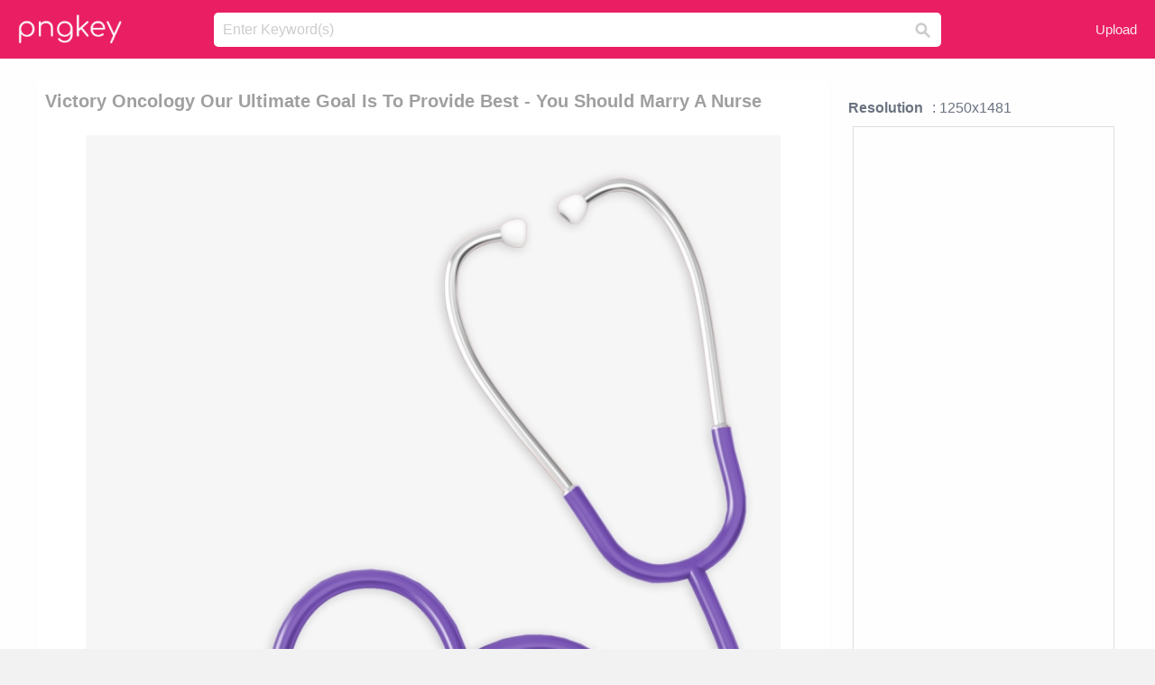

--- FILE ---
content_type: text/html;charset=utf-8
request_url: https://www.pngkey.com/detail/u2q8w7w7e6w7t4q8_victory-oncology-our-ultimate-goal-is-to-provide/
body_size: 11438
content:





<!DOCTYPE html>
<html lang="en"   class=" js draganddrop rgba hsla multiplebgs backgroundsize borderimage borderradius boxshadow textshadow opacity cssanimations cssgradients csstransforms csstransforms3d csstransitions video audio"><!--<![endif]--><head><meta http-equiv="Content-Type" content="text/html; charset=UTF-8">

 
     
<meta http-equiv="X-UA-Compatible" content="IE=edge,chrome=1">
  
 

    <meta name="viewport" content="width=device-width, initial-scale=1.0, minimum-scale=1.0">
    <title>Victory Oncology Our Ultimate Goal Is To Provide Best - You Should Marry A Nurse - Free Transparent PNG Download - PNGkey</title>
	<meta name="description" content="Download Victory Oncology Our Ultimate Goal Is To Provide Best - You Should Marry A Nurse PNG image for free. Search more high quality free transparent png images on PNGkey.com and share it with your friends.">
    <meta name="keywords" content="Victory Oncology Our Ultimate Goal Is To Provide Best - You Should Marry A Nurse, png, png download, free png, transparent png">

  
     <link href="/css/application-0377944e0b43c91bd12da81e0c84e18a.css?v=1.1" media="screen" rel="stylesheet" type="text/css">

 
 <link rel="canonical" href="https://www.pngkey.com/detail/u2q8w7w7e6w7t4q8_victory-oncology-our-ultimate-goal-is-to-provide/" />

      <style type="text/css"> 

.pdt-app-img-link {
    display: none;
    width: 130px;
    height: 130px;
    position: absolute;
    left: 0;
    top: 0;
    right: 0;
    bottom: 0;
    background: url(/images/buy_img_link.png) no-repeat;
    margin: auto;
}

 
 

.pdt-app-box:hover .pdt-app-img-link{display:inline-block;opacity:.8}.pdt-app-box:hover .pdt-app-img-link:hover{opacity:1}
</style>

 
  <script async src="//pagead2.googlesyndication.com/pagead/js/adsbygoogle.js"></script>

<meta property="og:type" content="website" />
<meta property="og:url" content="https://www.pngkey.com/detail/u2q8w7w7e6w7t4q8_victory-oncology-our-ultimate-goal-is-to-provide/" />
<meta property="og:title" content="Victory Oncology Our Ultimate Goal Is To Provide Best - You Should Marry A Nurse - Free Transparent PNG Download - PNGkey" />
<meta property="og:description" content="Download Victory Oncology Our Ultimate Goal Is To Provide Best - You Should Marry A Nurse PNG image for free. Search more high quality free transparent png images on PNGkey.com and share it with your friends." />
<meta property="og:image" content="https://www.pngkey.com/png/detail/37-374389_victory-oncology-our-ultimate-goal-is-to-provide.png">
<meta property="og:site_name" content="PNGkey.com" />
<meta property="fb:app_id" content="2057655107606225" />
<meta property="twitter:account_id" content="222802481" />
<meta name="twitter:site" content="@pngkeycom">

<script language="javascript">
	function  right() {
	}
</script>
	
	

</head>

<body class=" fullwidth flex redesign-layout resources-show" data-tab-active="false">




    <div id="fb-root" class=" fb_reset"><div style="position: absolute; top: -10000px; height: 0px; width: 0px;"><div>
	
 
	
	</div></div><div style="position: absolute; top: -10000px; height: 0px; width: 0px;"><div></div></div></div>








 <script language="javascript">
 function search(thisfrm){
 	var k = thisfrm.k.value;
	if (k == "") {
		return false;
	}
	k = k.toLowerCase().replace(/ /g, "-");
	
	window.location = "https://www.pngkey.com/pngs/"+k+"/";
	return false;
}
</script>

    <header class="site-header centered-search">
<div class="max-inner is-logged-out">
    <figure class="site-logo">
      <a href="https://www.pngkey.com"><img  src="/images/logo.png" style="margin:10px 0 10px;width:115px;height:45px"></a>
    </figure>
    <nav class="logged-out-nav">
        <ul class="header-menu">

          <li>
            <a href="https://www.pngkey.com/upfile/" class="login-link"  >Upload</a>
          </li>
        </ul>


    </nav><!-- .logged-in-nav/.logged-out-nav -->
        <form accept-charset="UTF-8" action="/search.html" class="search-form" name="keyForm" id="search-form" method="get" onsubmit="return search(document.keyForm);">
		
		<div style="margin:0;padding:0;display:inline">
		
 
    <div class="inputs-wrapper">
        <input class="search-term" id="search-term" name="k" placeholder="Enter Keyword(s)" type="text" value="">

      <input class="search-submit" name="s" type="submit" value="s">
    </div>

</form>
  </div><!-- .max-inner -->

</header>




    <div id="body">
      <div class="content">

        

          
 

 

<section id="resource-main" class="info-section resource-main-info" style="padding: 25px 0 0!important">








   <div class="resource-card">




    <div class="resource-media">
      <div class="resource-preview item is-premium-resource pdt-app-box">



 
    <h1 class="resource-name" style="font-size: 20px!important;color:#a09f9f;">Victory Oncology Our Ultimate Goal Is To Provide Best - You Should Marry A Nurse</h1>

 


	
	<a href="https://www.pngkey.com/maxpic/u2q8w7w7e6w7t4q8/" target="_blank" title="Victory Oncology Our Ultimate Goal Is To Provide Best - You Should Marry A Nurse, transparent png ">
    <img style="    max-height: 1000px;width:auto;" id="mouse" alt="Victory Oncology Our Ultimate Goal Is To Provide Best - You Should Marry A Nurse, transparent png #374389"  title="Victory Oncology Our Ultimate Goal Is To Provide Best - You Should Marry A Nurse, transparent png " onmousedown="right()"  src="https://www.pngkey.com/png/detail/37-374389_victory-oncology-our-ultimate-goal-is-to-provide.png"   > 





			 
    <span class="pdt-app-img-link" style="margin-top:450px!important"></span>
	</a>
 

 		<div class="user-actions" style="margin-bottom:10px;">
 
			<div class="addthis_inline_share_toolbox"></div>
			<div class="shareblock-horiz">  </div>
 
		</div>

 				<div  style="margin:5px 0 5px 0;">
		
<ins class="adsbygoogle"
     style="display:block"
     data-ad-client="ca-pub-3342428265858452"
     data-ad-slot="3698520092"
     data-ad-format="auto"
     data-full-width-responsive="true"></ins>
<script>
(adsbygoogle = window.adsbygoogle || []).push({});
</script>	
		
		</div>


 
</div>




	 <div class=" ps-container" style="height: auto;" >
 
 
			
			<span>
			If you find any inappropriate image content on PNGKey.com, please <a href="https://www.pngkey.com/tocontact/">contact us</a> and we will take appropriate action.

			</span>
			
 			
 			
 



		 



						<div class="pdt-link-box clearfix">
			
			<h2 class="pdt-link-title">You're welcome to embed this image in your website/blog!</h2>
			
			<div class="pdt-link-div clearfix">
				<p class="pdt-link-name">Text link to this page:</p>
				<p class="pdt-link-url">
					<textarea type="text" onclick="javascript:this.select();" style="width:100%" class="pdt-link-input">&lt;a href="https://www.pngkey.com/detail/u2q8w7w7e6w7t4q8_victory-oncology-our-ultimate-goal-is-to-provide/" target="_blank"&gt;Victory Oncology Our Ultimate Goal Is To Provide Best - You Should Marry A Nurse @pngkey.com&lt;/a&gt;</textarea>
				</p>
			</div>
 
			<div class="pdt-link-div clearfix">
				<p class="pdt-link-name">Medium size image for your website/blog:</p>
				<p class="pdt-link-url">
					<textarea type="text" onclick="javascript:this.select();"   style="width:100%" class="pdt-link-input">&lt;img src="https://www.pngkey.com/png/detail/37-374389_victory-oncology-our-ultimate-goal-is-to-provide.png" alt="Victory Oncology Our Ultimate Goal Is To Provide Best - You Should Marry A Nurse@pngkey.com"&gt;</textarea>
				</p>
			</div>

	</div>

	 <div style="margin:5px auto;">
 		  <a href="https://www.pngkey.com/download/u2q8w7w7e6w7t4q8_victory-oncology-our-ultimate-goal-is-to-provide/"  class="download-resource-link ez-btn ez-btn--primary"   id="download-button"  rel="nofollow" style="       background: #f0f0f0;  color: #a7a7a7;">
			Download Transparent PNG 
 		  </a>

<a href="https://www.pngkey.com/todmca/" rel="nofollow" style="color:#000;font-weight:700;">Copyright complaint</a>
</div>


</div>










    </div>




    <!-- start: resource-info -->
    <div class="resource-info">
 

        <div class="secondary-section-info">
      
<style>
.pdt-app-ulbox ul li span {
    font-weight: 700;
    margin-right: 10px;

}
.pdt-app-ulbox ul li{
	text-align:left;
	line-height:30px;
}
.pdt-app-fr-msg2 p {
    float: left;
    margin-right: 40px;
}
.pdt-app-fr-msg2 p img {
    width: 16px;
    height: 16px;
    position: relative;
    top: 3px;
}
</style>

   

 

      <div class="resource-cta">

 


<div align="center" id="vecteezy_300x250_Show_Right" class="bsap non-popup-adunit adunit" style="margin-top:15px;"  >







		<div class="pdt-app-ulbox clearfix">
			<ul>
			<li>

			</li>
			<li><span>Resolution</span>: 1250x1481</li>
			<li>
			                                                <div style="margin:5px; 0 5px;">

<ins class="adsbygoogle"
     style="display:block"
     data-ad-client="ca-pub-3342428265858452"
     data-ad-slot="3698520092"
     data-ad-format="auto"
     data-full-width-responsive="true"></ins>
<script>
(adsbygoogle = window.adsbygoogle || []).push({});
</script>

                        </div>

			</li>
			<li><span>Name:</span>Victory Oncology Our Ultimate Goal Is To Provide Best - You Should Marry A Nurse</li>
			<li><span>License:</span>Personal Use</li>
			<li><span>File Format:</span>PNG</li>
			<li><span>PNG Size:</span>479 KB</li>
			</ul>
		</div>

		<div class="pdt-app-fr-msg2 clearfix" style="padding:30px 0 15px; border-bottom:1px solid #f1f1f1;">
		<p>
			<img src="/images/icon-see.png"> <span>Views:</span> <span>24</span>
		</p>
		<p>
			<img src="/images/icon-pctdown.png"> <span>Downloads:</span> <span>5</span>
		</p>
		</div>


 

      </div>
 

</div>


 

  </div>



 
    </div>
 
 






  </div>
  <!-- end: resource-card -->





</section>

 

  <script>
    var resourceType = 'premium';
  </script>

<section id="related-resources" class="info-section resource-related">

		

  <h2>This Image Appears in Searches For</h2>
    <link href="/css/tags_carousel-ed39a8717895ff3fa810e4b0948c1633.css" media="screen" rel="stylesheet" type="text/css">


  <div class="outer-tags-wrap ready">
    <div class="rs-carousel rs-carousel-horizontal rs-carousel-transition">
      <div class="rs-carousel-mask">
	  
	  <ul class="tags-wrap rs-carousel-runner" style="transform: translate3d(0px, 0px, 0px); width: 3807px;">
 		
            <li class="tag rs-carousel-item">
              <a href="/pngs/best-seller/" class="tag-link" title="best seller ">
              <span>
                best seller 
              </span>
</a>            </li>
		
            <li class="tag rs-carousel-item">
              <a href="/pngs/basketball-goal/" class="tag-link" title="basketball goal ">
              <span>
                basketball goal 
              </span>
</a>            </li>
		
            <li class="tag rs-carousel-item">
              <a href="/pngs/goal/" class="tag-link" title="goal ">
              <span>
                goal 
              </span>
</a>            </li>
		
            <li class="tag rs-carousel-item">
              <a href="/pngs/fortnite-victory-royale/" class="tag-link" title="fortnite victory royale ">
              <span>
                fortnite victory royale 
              </span>
</a>            </li>
		
            <li class="tag rs-carousel-item">
              <a href="/pngs/victory-royale/" class="tag-link" title="victory royale ">
              <span>
                victory royale 
              </span>
</a>            </li>
		
            <li class="tag rs-carousel-item">
              <a href="/pngs/best-friends/" class="tag-link" title="best friends ">
              <span>
                best friends 
              </span>
</a>            </li>
		


      </ul></div>

 
	
	
	</div>
  </div>

 
 
		

    <h2>You may also like</h2>

 
    <ul class="ez-resource-grid  vecteezy-grid  grid2ul effect-1-ul"  id="grid2ul" rel="search-results" data-numrows="16">
  



	 



 

				<li>
				<div style="background-color: #fff;" class="loadimmg"  id="pubu1">
				<a title="Victory Oncology Our Ultimate Goal Is To Provide Best - You Should Marry A Nurse #374389"   href="https://www.pngkey.com/detail/u2q8w7w7e6w7t4q8_victory-oncology-our-ultimate-goal-is-to-provide/" ><img id="listimg1" src="/images/bg3.png" alt="Victory Oncology Our Ultimate Goal Is To Provide Best - You Should Marry A Nurse #374389"  
				title="Victory Oncology Our Ultimate Goal Is To Provide Best - You Should Marry A Nurse #374389"
				data-height="325" data-src="https://smallimg.pngkey.com/png/small/37-374389_victory-oncology-our-ultimate-goal-is-to-provide.png"></a>
			 

<div class="img-detail">
			<h3 class="img-detail-title">
			 <a style="color:#a29e9f!important" href="https://www.pngkey.com/detail/u2q8w7w7e6w7t4q8_victory-oncology-our-ultimate-goal-is-to-provide/"> Victory Oncology Our Ultimate Goal Is To Provide Best - You Should Marry A Nurse</a> </h3>
			<div class="pic-info clearfix"> 
			<p class="info-title fl">1250*1481</p>
			<div class="download-info fr">
				<p class="fl download-info-p">
					<img src="/images/icon-see.png" style="width:16px; height: 16px;float:left">
					<span>3</span>
				</p>
				<p class="fl download-info-p">
					<img src="/images/icon-pctdown.png" style="width:16px; height: 16px;float:left">
					<span>1</span>
				</p>
			</div>
			</div>
		</div>

</div>
				</li>

 

 

				<li>
				<div style="background-color: #fff;" class="loadimmg"  id="pubu2">
				<a title="At Harbor Bridal, Located In The Quaint Village Of - Knot Best Of Weddings 2010 #3246708"   href="https://www.pngkey.com/detail/u2e6a9a9o0y3q8q8_at-harbor-bridal-located-in-the-quaint-village/" ><img id="listimg2" src="/images/bg3.png" alt="At Harbor Bridal, Located In The Quaint Village Of - Knot Best Of Weddings 2010 #3246708"  
				title="At Harbor Bridal, Located In The Quaint Village Of - Knot Best Of Weddings 2010 #3246708"
				data-height="149" data-src="https://smallimg.pngkey.com/png/small/324-3246708_at-harbor-bridal-located-in-the-quaint-village.png"></a>
			 

<div class="img-detail">
			<h3 class="img-detail-title">
			 <a style="color:#a29e9f!important" href="https://www.pngkey.com/detail/u2e6a9a9o0y3q8q8_at-harbor-bridal-located-in-the-quaint-village/"> At Harbor Bridal, Located In The Quaint Village Of - Knot Best Of Weddings 2010</a> </h3>
			<div class="pic-info clearfix"> 
			<p class="info-title fl">750*493</p>
			<div class="download-info fr">
				<p class="fl download-info-p">
					<img src="/images/icon-see.png" style="width:16px; height: 16px;float:left">
					<span>4</span>
				</p>
				<p class="fl download-info-p">
					<img src="/images/icon-pctdown.png" style="width:16px; height: 16px;float:left">
					<span>1</span>
				</p>
			</div>
			</div>
		</div>

</div>
				</li>

 

 

				<li>
				<div style="background-color: #fff;" class="loadimmg"  id="pubu3">
				<a title="Kzoo Music Provides Both Types Of Codes At No Cost - Shopping Addiction: The Ultimate Guide #5114613"   href="https://www.pngkey.com/detail/u2r5a9e6y3e6w7y3_kzoo-music-provides-both-types-of-codes-at/" ><img id="listimg3" src="/images/bg3.png" alt="Kzoo Music Provides Both Types Of Codes At No Cost - Shopping Addiction: The Ultimate Guide #5114613"  
				title="Kzoo Music Provides Both Types Of Codes At No Cost - Shopping Addiction: The Ultimate Guide #5114613"
				data-height="186" data-src="https://smallimg.pngkey.com/png/small/511-5114613_kzoo-music-provides-both-types-of-codes-at.png"></a>
			 

<div class="img-detail">
			<h3 class="img-detail-title">
			 <a style="color:#a29e9f!important" href="https://www.pngkey.com/detail/u2r5a9e6y3e6w7y3_kzoo-music-provides-both-types-of-codes-at/"> Kzoo Music Provides Both Types Of Codes At No Cost - Shopping Addiction: The Ultimate Guide</a> </h3>
			<div class="pic-info clearfix"> 
			<p class="info-title fl">1084*775</p>
			<div class="download-info fr">
				<p class="fl download-info-p">
					<img src="/images/icon-see.png" style="width:16px; height: 16px;float:left">
					<span>3</span>
				</p>
				<p class="fl download-info-p">
					<img src="/images/icon-pctdown.png" style="width:16px; height: 16px;float:left">
					<span>1</span>
				</p>
			</div>
			</div>
		</div>

</div>
				</li>

 

 

				<li>
				<div style="background-color: #fff;" class="loadimmg"  id="pubu4">
				<a title="Ultimate Game There And Get An Exclusive Coin At Launch - Super Smash Bros Ultimate Best Buy Event #304896"   href="https://www.pngkey.com/detail/u2q8q8u2e6w7w7i1_ultimate-game-there-and-get-an-exclusive-coin/" ><img id="listimg4" src="/images/bg3.png" alt="Ultimate Game There And Get An Exclusive Coin At Launch - Super Smash Bros Ultimate Best Buy Event #304896"  
				title="Ultimate Game There And Get An Exclusive Coin At Launch - Super Smash Bros Ultimate Best Buy Event #304896"
				data-height="123" data-src="https://smallimg.pngkey.com/png/small/30-304896_ultimate-game-there-and-get-an-exclusive-coin.png"></a>
			 

<div class="img-detail">
			<h3 class="img-detail-title">
			 <a style="color:#a29e9f!important" href="https://www.pngkey.com/detail/u2q8q8u2e6w7w7i1_ultimate-game-there-and-get-an-exclusive-coin/"> Ultimate Game There And Get An Exclusive Coin At Launch - Super Smash Bros Ultimate Best Buy Event</a> </h3>
			<div class="pic-info clearfix"> 
			<p class="info-title fl">1200*960</p>
			<div class="download-info fr">
				<p class="fl download-info-p">
					<img src="/images/icon-see.png" style="width:16px; height: 16px;float:left">
					<span>5</span>
				</p>
				<p class="fl download-info-p">
					<img src="/images/icon-pctdown.png" style="width:16px; height: 16px;float:left">
					<span>1</span>
				</p>
			</div>
			</div>
		</div>

</div>
				</li>

 

 

				<li>
				<div style="background-color: #fff;" class="loadimmg"  id="pubu5">
				<a title="Great Things Happening At Asbury - Best Of Home Care Provider Of Choice 2018 #1422163"   href="https://www.pngkey.com/detail/u2q8i1o0q8o0e6t4_great-things-happening-at-asbury-best-of-home/" ><img id="listimg5" src="/images/bg3.png" alt="Great Things Happening At Asbury - Best Of Home Care Provider Of Choice 2018 #1422163"  
				title="Great Things Happening At Asbury - Best Of Home Care Provider Of Choice 2018 #1422163"
				data-height="123" data-src="https://smallimg.pngkey.com/png/small/142-1422163_great-things-happening-at-asbury-best-of-home.png"></a>
			 

<div class="img-detail">
			<h3 class="img-detail-title">
			 <a style="color:#a29e9f!important" href="https://www.pngkey.com/detail/u2q8i1o0q8o0e6t4_great-things-happening-at-asbury-best-of-home/"> Great Things Happening At Asbury - Best Of Home Care Provider Of Choice 2018</a> </h3>
			<div class="pic-info clearfix"> 
			<p class="info-title fl">1648*886</p>
			<div class="download-info fr">
				<p class="fl download-info-p">
					<img src="/images/icon-see.png" style="width:16px; height: 16px;float:left">
					<span>4</span>
				</p>
				<p class="fl download-info-p">
					<img src="/images/icon-pctdown.png" style="width:16px; height: 16px;float:left">
					<span>1</span>
				</p>
			</div>
			</div>
		</div>

</div>
				</li>

 

 

				<li>
				<div style="background-color: #fff;" class="loadimmg"  id="pubu6">
				<a title="Best Of Our Knowledge #3514932"   href="https://www.pngkey.com/detail/u2e6q8u2r5r5q8a9_best-of-our-knowledge/" ><img id="listimg6" src="/images/bg3.png" alt="Best Of Our Knowledge #3514932"  
				title="Best Of Our Knowledge #3514932"
				data-height="77" data-src="https://smallimg.pngkey.com/png/small/351-3514932_best-of-our-knowledge.png"></a>
			 

<div class="img-detail">
			<h3 class="img-detail-title">
			 <a style="color:#a29e9f!important" href="https://www.pngkey.com/detail/u2e6q8u2r5r5q8a9_best-of-our-knowledge/"> Best Of Our Knowledge</a> </h3>
			<div class="pic-info clearfix"> 
			<p class="info-title fl">1080*338</p>
			<div class="download-info fr">
				<p class="fl download-info-p">
					<img src="/images/icon-see.png" style="width:16px; height: 16px;float:left">
					<span>3</span>
				</p>
				<p class="fl download-info-p">
					<img src="/images/icon-pctdown.png" style="width:16px; height: 16px;float:left">
					<span>1</span>
				</p>
			</div>
			</div>
		</div>

</div>
				</li>

 

 

				<li>
				<div style="background-color: #fff;" class="loadimmg"  id="pubu7">
				<a title="&#39;iridescence&#39; Cassette - &#39; - Brockhampton The Best Years Of Our Lives #4579729"   href="https://www.pngkey.com/detail/u2e6u2u2q8e6t4y3_iridescence-cassette-brockhampton-the-best-years-of-our/" ><img id="listimg7" src="/images/bg3.png" alt="&#39;iridescence&#39; Cassette - &#39; - Brockhampton The Best Years Of Our Lives #4579729"  
				title="&#39;iridescence&#39; Cassette - &#39; - Brockhampton The Best Years Of Our Lives #4579729"
				data-height="226" data-src="https://smallimg.pngkey.com/png/small/457-4579729_iridescence-cassette-brockhampton-the-best-years-of-our.png"></a>
			 

<div class="img-detail">
			<h3 class="img-detail-title">
			 <a style="color:#a29e9f!important" href="https://www.pngkey.com/detail/u2e6u2u2q8e6t4y3_iridescence-cassette-brockhampton-the-best-years-of-our/"> &#39;iridescence&#39; Cassette - &#39; - Brockhampton The Best Years Of Our Lives</a> </h3>
			<div class="pic-info clearfix"> 
			<p class="info-title fl">2000*2000</p>
			<div class="download-info fr">
				<p class="fl download-info-p">
					<img src="/images/icon-see.png" style="width:16px; height: 16px;float:left">
					<span>5</span>
				</p>
				<p class="fl download-info-p">
					<img src="/images/icon-pctdown.png" style="width:16px; height: 16px;float:left">
					<span>1</span>
				</p>
			</div>
			</div>
		</div>

</div>
				</li>

 

 

				<li>
				<div style="background-color: #fff;" class="loadimmg"  id="pubu8">
				<a title="Valentine S Day Toppings Donuteria By Amelia411-d7o61ay - Hearts For You On Our Wedding Day-be Mine-for Wife #6367039"   href="https://www.pngkey.com/detail/u2r5y3i1i1q8t4u2_valentine-s-day-toppings-donuteria-by-amelia411-d7o61ay/" ><img id="listimg8" src="/images/bg3.png" alt="Valentine S Day Toppings Donuteria By Amelia411-d7o61ay - Hearts For You On Our Wedding Day-be Mine-for Wife #6367039"  
				title="Valentine S Day Toppings Donuteria By Amelia411-d7o61ay - Hearts For You On Our Wedding Day-be Mine-for Wife #6367039"
				data-height="149" data-src="https://smallimg.pngkey.com/png/small/636-6367039_valentine-s-day-toppings-donuteria-by-amelia411-d7o61ay.png"></a>
			 

<div class="img-detail">
			<h3 class="img-detail-title">
			 <a style="color:#a29e9f!important" href="https://www.pngkey.com/detail/u2r5y3i1i1q8t4u2_valentine-s-day-toppings-donuteria-by-amelia411-d7o61ay/"> Valentine S Day Toppings Donuteria By Amelia411-d7o61ay - Hearts For You On Our Wedding Day-be Mine-for Wife</a> </h3>
			<div class="pic-info clearfix"> 
			<p class="info-title fl">891*528</p>
			<div class="download-info fr">
				<p class="fl download-info-p">
					<img src="/images/icon-see.png" style="width:16px; height: 16px;float:left">
					<span>5</span>
				</p>
				<p class="fl download-info-p">
					<img src="/images/icon-pctdown.png" style="width:16px; height: 16px;float:left">
					<span>1</span>
				</p>
			</div>
			</div>
		</div>

</div>
				</li>

 

 

				<li>
				<div style="background-color: #fff;" class="loadimmg"  id="pubu9">
				<a title="Thanks So Much For Stopping By I Hope I&#39;ve Inspired - Will You Marry Me? (2) Tile Coaster #5626796"   href="https://www.pngkey.com/detail/u2r5e6a9w7o0o0t4_thanks-so-much-for-stopping-by-i-hope/" ><img id="listimg9" src="/images/bg3.png" alt="Thanks So Much For Stopping By I Hope I&#39;ve Inspired - Will You Marry Me? (2) Tile Coaster #5626796"  
				title="Thanks So Much For Stopping By I Hope I&#39;ve Inspired - Will You Marry Me? (2) Tile Coaster #5626796"
				data-height="126" data-src="https://smallimg.pngkey.com/png/small/562-5626796_thanks-so-much-for-stopping-by-i-hope.png"></a>
			 

<div class="img-detail">
			<h3 class="img-detail-title">
			 <a style="color:#a29e9f!important" href="https://www.pngkey.com/detail/u2r5e6a9w7o0o0t4_thanks-so-much-for-stopping-by-i-hope/"> Thanks So Much For Stopping By I Hope I&#39;ve Inspired - Will You Marry Me? (2) Tile Coaster</a> </h3>
			<div class="pic-info clearfix"> 
			<p class="info-title fl">1539*768</p>
			<div class="download-info fr">
				<p class="fl download-info-p">
					<img src="/images/icon-see.png" style="width:16px; height: 16px;float:left">
					<span>4</span>
				</p>
				<p class="fl download-info-p">
					<img src="/images/icon-pctdown.png" style="width:16px; height: 16px;float:left">
					<span>1</span>
				</p>
			</div>
			</div>
		</div>

</div>
				</li>

 

 

				<li>
				<div style="background-color: #fff;" class="loadimmg"  id="pubu10">
				<a title="By Joining Ebico, All Our Customers Join With Us In - Ethical Consumer Best Buy #2714283"   href="https://www.pngkey.com/detail/u2w7y3i1o0i1y3y3_by-joining-ebico-all-our-customers-join-with/" ><img id="listimg10" src="/images/bg3.png" alt="By Joining Ebico, All Our Customers Join With Us In - Ethical Consumer Best Buy #2714283"  
				title="By Joining Ebico, All Our Customers Join With Us In - Ethical Consumer Best Buy #2714283"
				data-height="253" data-src="https://smallimg.pngkey.com/png/small/271-2714283_by-joining-ebico-all-our-customers-join-with.png"></a>
			 

<div class="img-detail">
			<h3 class="img-detail-title">
			 <a style="color:#a29e9f!important" href="https://www.pngkey.com/detail/u2w7y3i1o0i1y3y3_by-joining-ebico-all-our-customers-join-with/"> By Joining Ebico, All Our Customers Join With Us In - Ethical Consumer Best Buy</a> </h3>
			<div class="pic-info clearfix"> 
			<p class="info-title fl">1623*1810</p>
			<div class="download-info fr">
				<p class="fl download-info-p">
					<img src="/images/icon-see.png" style="width:16px; height: 16px;float:left">
					<span>3</span>
				</p>
				<p class="fl download-info-p">
					<img src="/images/icon-pctdown.png" style="width:16px; height: 16px;float:left">
					<span>1</span>
				</p>
			</div>
			</div>
		</div>

</div>
				</li>

 

 

				<li>
				<div style="background-color: #fff;" class="loadimmg"  id="pubu11">
				<a title="The Western Washington Chapter Of The National Association - Nursing #1114880"   href="https://www.pngkey.com/detail/u2q8u2a9q8o0q8y3_the-western-washington-chapter-of-the-national-association/" ><img id="listimg11" src="/images/bg3.png" alt="The Western Washington Chapter Of The National Association - Nursing #1114880"  
				title="The Western Washington Chapter Of The National Association - Nursing #1114880"
				data-height="105" data-src="https://smallimg.pngkey.com/png/small/111-1114880_the-western-washington-chapter-of-the-national-association.png"></a>
			 

<div class="img-detail">
			<h3 class="img-detail-title">
			 <a style="color:#a29e9f!important" href="https://www.pngkey.com/detail/u2q8u2a9q8o0q8y3_the-western-washington-chapter-of-the-national-association/"> The Western Washington Chapter Of The National Association - Nursing</a> </h3>
			<div class="pic-info clearfix"> 
			<p class="info-title fl">792*364</p>
			<div class="download-info fr">
				<p class="fl download-info-p">
					<img src="/images/icon-see.png" style="width:16px; height: 16px;float:left">
					<span>3</span>
				</p>
				<p class="fl download-info-p">
					<img src="/images/icon-pctdown.png" style="width:16px; height: 16px;float:left">
					<span>1</span>
				</p>
			</div>
			</div>
		</div>

</div>
				</li>

 

 

				<li>
				<div style="background-color: #fff;" class="loadimmg"  id="pubu12">
				<a title="Our Company Is Dedicated To Providing The Very Best - Natures Fare Markets #3740530"   href="https://www.pngkey.com/detail/u2e6e6a9i1o0i1i1_our-company-is-dedicated-to-providing-the-very/" ><img id="listimg12" src="/images/bg3.png" alt="Our Company Is Dedicated To Providing The Very Best - Natures Fare Markets #3740530"  
				title="Our Company Is Dedicated To Providing The Very Best - Natures Fare Markets #3740530"
				data-height="260" data-src="https://smallimg.pngkey.com/png/small/374-3740530_our-company-is-dedicated-to-providing-the-very.png"></a>
			 

<div class="img-detail">
			<h3 class="img-detail-title">
			 <a style="color:#a29e9f!important" href="https://www.pngkey.com/detail/u2e6e6a9i1o0i1i1_our-company-is-dedicated-to-providing-the-very/"> Our Company Is Dedicated To Providing The Very Best - Natures Fare Markets</a> </h3>
			<div class="pic-info clearfix"> 
			<p class="info-title fl">1000*1000</p>
			<div class="download-info fr">
				<p class="fl download-info-p">
					<img src="/images/icon-see.png" style="width:16px; height: 16px;float:left">
					<span>4</span>
				</p>
				<p class="fl download-info-p">
					<img src="/images/icon-pctdown.png" style="width:16px; height: 16px;float:left">
					<span>1</span>
				</p>
			</div>
			</div>
		</div>

</div>
				</li>

 

 

				<li>
				<div style="background-color: #fff;" class="loadimmg"  id="pubu13">
				<a title="We Are Located In Germantown, In The Heart Of Louisville, - Mane #9036193"   href="https://www.pngkey.com/detail/u2t4o0w7e6t4u2q8_we-are-located-in-germantown-in-the-heart/" ><img id="listimg13" src="/images/bg3.png" alt="We Are Located In Germantown, In The Heart Of Louisville, - Mane #9036193"  
				title="We Are Located In Germantown, In The Heart Of Louisville, - Mane #9036193"
				data-height="82" data-src="https://smallimg.pngkey.com/png/small/903-9036193_we-are-located-in-germantown-in-the-heart.png"></a>
			 

<div class="img-detail">
			<h3 class="img-detail-title">
			 <a style="color:#a29e9f!important" href="https://www.pngkey.com/detail/u2t4o0w7e6t4u2q8_we-are-located-in-germantown-in-the-heart/"> We Are Located In Germantown, In The Heart Of Louisville, - Mane</a> </h3>
			<div class="pic-info clearfix"> 
			<p class="info-title fl">1728*576</p>
			<div class="download-info fr">
				<p class="fl download-info-p">
					<img src="/images/icon-see.png" style="width:16px; height: 16px;float:left">
					<span>2</span>
				</p>
				<p class="fl download-info-p">
					<img src="/images/icon-pctdown.png" style="width:16px; height: 16px;float:left">
					<span>1</span>
				</p>
			</div>
			</div>
		</div>

</div>
				</li>

 

 

				<li>
				<div style="background-color: #fff;" class="loadimmg"  id="pubu14">
				<a title="Our Company Is Dedicated To Providing The Very Best - Graphic Design #9850892"   href="https://www.pngkey.com/detail/u2y3w7w7q8t4q8w7_our-company-is-dedicated-to-providing-the-very/" ><img id="listimg14" src="/images/bg3.png" alt="Our Company Is Dedicated To Providing The Very Best - Graphic Design #9850892"  
				title="Our Company Is Dedicated To Providing The Very Best - Graphic Design #9850892"
				data-height="234" data-src="https://smallimg.pngkey.com/png/small/985-9850892_our-company-is-dedicated-to-providing-the-very.png"></a>
			 

<div class="img-detail">
			<h3 class="img-detail-title">
			 <a style="color:#a29e9f!important" href="https://www.pngkey.com/detail/u2y3w7w7q8t4q8w7_our-company-is-dedicated-to-providing-the-very/"> Our Company Is Dedicated To Providing The Very Best - Graphic Design</a> </h3>
			<div class="pic-info clearfix"> 
			<p class="info-title fl">2667*2480</p>
			<div class="download-info fr">
				<p class="fl download-info-p">
					<img src="/images/icon-see.png" style="width:16px; height: 16px;float:left">
					<span>1</span>
				</p>
				<p class="fl download-info-p">
					<img src="/images/icon-pctdown.png" style="width:16px; height: 16px;float:left">
					<span>1</span>
				</p>
			</div>
			</div>
		</div>

</div>
				</li>

 

 

				<li>
				<div style="background-color: #fff;" class="loadimmg"  id="pubu15">
				<a title="The Kickstarter Campaign Includes Stretch Goals For - One Night Ultimate Super Villains #1504207"   href="https://www.pngkey.com/detail/u2q8o0r5q8y3w7y3_the-kickstarter-campaign-includes-stretch-goals-for-one/" ><img id="listimg15" src="/images/bg3.png" alt="The Kickstarter Campaign Includes Stretch Goals For - One Night Ultimate Super Villains #1504207"  
				title="The Kickstarter Campaign Includes Stretch Goals For - One Night Ultimate Super Villains #1504207"
				data-height="388" data-src="https://smallimg.pngkey.com/png/small/150-1504207_the-kickstarter-campaign-includes-stretch-goals-for-one.png"></a>
			 

<div class="img-detail">
			<h3 class="img-detail-title">
			 <a style="color:#a29e9f!important" href="https://www.pngkey.com/detail/u2q8o0r5q8y3w7y3_the-kickstarter-campaign-includes-stretch-goals-for-one/"> The Kickstarter Campaign Includes Stretch Goals For - One Night Ultimate Super Villains</a> </h3>
			<div class="pic-info clearfix"> 
			<p class="info-title fl">680*1016</p>
			<div class="download-info fr">
				<p class="fl download-info-p">
					<img src="/images/icon-see.png" style="width:16px; height: 16px;float:left">
					<span>3</span>
				</p>
				<p class="fl download-info-p">
					<img src="/images/icon-pctdown.png" style="width:16px; height: 16px;float:left">
					<span>1</span>
				</p>
			</div>
			</div>
		</div>

</div>
				</li>

 

 

				<li>
				<div style="background-color: #fff;" class="loadimmg"  id="pubu16">
				<a title="Best Of Field Goal Clipart Black And White Football - Black And White Football Goal Post Clipart #2955325"   href="https://www.pngkey.com/detail/u2w7i1e6w7i1w7t4_best-of-field-goal-clipart-black-and-white/" ><img id="listimg16" src="/images/bg3.png" alt="Best Of Field Goal Clipart Black And White Football - Black And White Football Goal Post Clipart #2955325"  
				title="Best Of Field Goal Clipart Black And White Football - Black And White Football Goal Post Clipart #2955325"
				data-height="382" data-src="https://smallimg.pngkey.com/png/small/295-2955325_best-of-field-goal-clipart-black-and-white.png"></a>
			 

<div class="img-detail">
			<h3 class="img-detail-title">
			 <a style="color:#a29e9f!important" href="https://www.pngkey.com/detail/u2w7i1e6w7i1w7t4_best-of-field-goal-clipart-black-and-white/"> Best Of Field Goal Clipart Black And White Football - Black And White Football Goal Post Clipart</a> </h3>
			<div class="pic-info clearfix"> 
			<p class="info-title fl">306*450</p>
			<div class="download-info fr">
				<p class="fl download-info-p">
					<img src="/images/icon-see.png" style="width:16px; height: 16px;float:left">
					<span>6</span>
				</p>
				<p class="fl download-info-p">
					<img src="/images/icon-pctdown.png" style="width:16px; height: 16px;float:left">
					<span>3</span>
				</p>
			</div>
			</div>
		</div>

</div>
				</li>

 

 

				<li>
				<div style="background-color: #fff;" class="loadimmg"  id="pubu17">
				<a title="Awarded As The Best Matrimonial Service Provider By - Service Provider #3632692"   href="https://www.pngkey.com/detail/u2e6w7r5r5y3a9i1_awarded-as-the-best-matrimonial-service-provider-by/" ><img id="listimg17" src="/images/bg3.png" alt="Awarded As The Best Matrimonial Service Provider By - Service Provider #3632692"  
				title="Awarded As The Best Matrimonial Service Provider By - Service Provider #3632692"
				data-height="257" data-src="https://smallimg.pngkey.com/png/small/363-3632692_awarded-as-the-best-matrimonial-service-provider-by.png"></a>
			 

<div class="img-detail">
			<h3 class="img-detail-title">
			 <a style="color:#a29e9f!important" href="https://www.pngkey.com/detail/u2e6w7r5r5y3a9i1_awarded-as-the-best-matrimonial-service-provider-by/"> Awarded As The Best Matrimonial Service Provider By - Service Provider</a> </h3>
			<div class="pic-info clearfix"> 
			<p class="info-title fl">380*390</p>
			<div class="download-info fr">
				<p class="fl download-info-p">
					<img src="/images/icon-see.png" style="width:16px; height: 16px;float:left">
					<span>3</span>
				</p>
				<p class="fl download-info-p">
					<img src="/images/icon-pctdown.png" style="width:16px; height: 16px;float:left">
					<span>1</span>
				</p>
			</div>
			</div>
		</div>

</div>
				</li>

 

 

				<li>
				<div style="background-color: #fff;" class="loadimmg"  id="pubu18">
				<a title="Best Of Spiderman Cartoon Coloring Pages Collection - Ultimate Spider Man Book #7956074"   href="https://www.pngkey.com/detail/u2t4r5o0r5e6a9a9_best-of-spiderman-cartoon-coloring-pages-collection-ultimate/" ><img id="listimg18" src="/images/bg3.png" alt="Best Of Spiderman Cartoon Coloring Pages Collection - Ultimate Spider Man Book #7956074"  
				title="Best Of Spiderman Cartoon Coloring Pages Collection - Ultimate Spider Man Book #7956074"
				data-height="260" data-src="https://smallimg.pngkey.com/png/small/795-7956074_best-of-spiderman-cartoon-coloring-pages-collection-ultimate.png"></a>
			 

<div class="img-detail">
			<h3 class="img-detail-title">
			 <a style="color:#a29e9f!important" href="https://www.pngkey.com/detail/u2t4r5o0r5e6a9a9_best-of-spiderman-cartoon-coloring-pages-collection-ultimate/"> Best Of Spiderman Cartoon Coloring Pages Collection - Ultimate Spider Man Book</a> </h3>
			<div class="pic-info clearfix"> 
			<p class="info-title fl">1224*1224</p>
			<div class="download-info fr">
				<p class="fl download-info-p">
					<img src="/images/icon-see.png" style="width:16px; height: 16px;float:left">
					<span>4</span>
				</p>
				<p class="fl download-info-p">
					<img src="/images/icon-pctdown.png" style="width:16px; height: 16px;float:left">
					<span>2</span>
				</p>
			</div>
			</div>
		</div>

</div>
				</li>

 

 

				<li>
				<div style="background-color: #fff;" class="loadimmg"  id="pubu19">
				<a title="Vineyards And Technology But Also On Providing Wines - Grape #3549371"   href="https://www.pngkey.com/detail/u2e6q8o0y3r5q8q8_vineyards-and-technology-but-also-on-providing-wines/" ><img id="listimg19" src="/images/bg3.png" alt="Vineyards And Technology But Also On Providing Wines - Grape #3549371"  
				title="Vineyards And Technology But Also On Providing Wines - Grape #3549371"
				data-height="175" data-src="https://smallimg.pngkey.com/png/small/354-3549371_vineyards-and-technology-but-also-on-providing-wines.png"></a>
			 

<div class="img-detail">
			<h3 class="img-detail-title">
			 <a style="color:#a29e9f!important" href="https://www.pngkey.com/detail/u2e6q8o0y3r5q8q8_vineyards-and-technology-but-also-on-providing-wines/"> Vineyards And Technology But Also On Providing Wines - Grape</a> </h3>
			<div class="pic-info clearfix"> 
			<p class="info-title fl">1481*1000</p>
			<div class="download-info fr">
				<p class="fl download-info-p">
					<img src="/images/icon-see.png" style="width:16px; height: 16px;float:left">
					<span>3</span>
				</p>
				<p class="fl download-info-p">
					<img src="/images/icon-pctdown.png" style="width:16px; height: 16px;float:left">
					<span>1</span>
				</p>
			</div>
			</div>
		</div>

</div>
				</li>

 

 

				<li>
				<div style="background-color: #fff;" class="loadimmg"  id="pubu20">
				<a title="Our Goal Is To Bring You The Best Doberman Breed And - Dobermann #1040143"   href="https://www.pngkey.com/detail/u2q8y3t4t4w7a9w7_our-goal-is-to-bring-you-the-best/" ><img id="listimg20" src="/images/bg3.png" alt="Our Goal Is To Bring You The Best Doberman Breed And - Dobermann #1040143"  
				title="Our Goal Is To Bring You The Best Doberman Breed And - Dobermann #1040143"
				data-height="260" data-src="https://smallimg.pngkey.com/png/small/104-1040143_our-goal-is-to-bring-you-the-best.png"></a>
			 

<div class="img-detail">
			<h3 class="img-detail-title">
			 <a style="color:#a29e9f!important" href="https://www.pngkey.com/detail/u2q8y3t4t4w7a9w7_our-goal-is-to-bring-you-the-best/"> Our Goal Is To Bring You The Best Doberman Breed And - Dobermann</a> </h3>
			<div class="pic-info clearfix"> 
			<p class="info-title fl">1000*1000</p>
			<div class="download-info fr">
				<p class="fl download-info-p">
					<img src="/images/icon-see.png" style="width:16px; height: 16px;float:left">
					<span>3</span>
				</p>
				<p class="fl download-info-p">
					<img src="/images/icon-pctdown.png" style="width:16px; height: 16px;float:left">
					<span>1</span>
				</p>
			</div>
			</div>
		</div>

</div>
				</li>

 

 

				<li>
				<div style="background-color: #fff;" class="loadimmg"  id="pubu21">
				<a title="At Iron Hand Liquor, Our Number One Priority Is Customer - Iron Hand Liquor #2685533"   href="https://www.pngkey.com/detail/u2w7y3u2w7e6e6q8_at-iron-hand-liquor-our-number-one-priority/" ><img id="listimg21" src="/images/bg3.png" alt="At Iron Hand Liquor, Our Number One Priority Is Customer - Iron Hand Liquor #2685533"  
				title="At Iron Hand Liquor, Our Number One Priority Is Customer - Iron Hand Liquor #2685533"
				data-height="425" data-src="https://smallimg.pngkey.com/png/small/268-2685533_at-iron-hand-liquor-our-number-one-priority.png"></a>
			 

<div class="img-detail">
			<h3 class="img-detail-title">
			 <a style="color:#a29e9f!important" href="https://www.pngkey.com/detail/u2w7y3u2w7e6e6q8_at-iron-hand-liquor-our-number-one-priority/"> At Iron Hand Liquor, Our Number One Priority Is Customer - Iron Hand Liquor</a> </h3>
			<div class="pic-info clearfix"> 
			<p class="info-title fl">640*1048</p>
			<div class="download-info fr">
				<p class="fl download-info-p">
					<img src="/images/icon-see.png" style="width:16px; height: 16px;float:left">
					<span>4</span>
				</p>
				<p class="fl download-info-p">
					<img src="/images/icon-pctdown.png" style="width:16px; height: 16px;float:left">
					<span>1</span>
				</p>
			</div>
			</div>
		</div>

</div>
				</li>

 

 

				<li>
				<div style="background-color: #fff;" class="loadimmg"  id="pubu22">
				<a title="Vape Discount &amp; Mod Works To Provide You With Some #7411333"   href="https://www.pngkey.com/detail/u2t4w7r5y3q8o0r5_vape-discount-mod-works-to-provide-you-with/" ><img id="listimg22" src="/images/bg3.png" alt="Vape Discount &amp; Mod Works To Provide You With Some #7411333"  
				title="Vape Discount &amp; Mod Works To Provide You With Some #7411333"
				data-height="259" data-src="https://smallimg.pngkey.com/png/small/741-7411333_vape-discount-mod-works-to-provide-you-with.png"></a>
			 

<div class="img-detail">
			<h3 class="img-detail-title">
			 <a style="color:#a29e9f!important" href="https://www.pngkey.com/detail/u2t4w7r5y3q8o0r5_vape-discount-mod-works-to-provide-you-with/"> Vape Discount &amp; Mod Works To Provide You With Some</a> </h3>
			<div class="pic-info clearfix"> 
			<p class="info-title fl">5357*5350</p>
			<div class="download-info fr">
				<p class="fl download-info-p">
					<img src="/images/icon-see.png" style="width:16px; height: 16px;float:left">
					<span>2</span>
				</p>
				<p class="fl download-info-p">
					<img src="/images/icon-pctdown.png" style="width:16px; height: 16px;float:left">
					<span>1</span>
				</p>
			</div>
			</div>
		</div>

</div>
				</li>

 

 

				<li>
				<div style="background-color: #fff;" class="loadimmg"  id="pubu23">
				<a title="Best Free Superman In Png - Dc Comics Justice League The Ultimate Guide #21698"   href="https://www.pngkey.com/detail/u2a9o0u2i1a9y3o0_best-free-superman-in-png-dc-comics-justice/" ><img id="listimg23" src="/images/bg3.png" alt="Best Free Superman In Png - Dc Comics Justice League The Ultimate Guide #21698"  
				title="Best Free Superman In Png - Dc Comics Justice League The Ultimate Guide #21698"
				data-height="166" data-src="https://smallimg.pngkey.com/png/small/2-21698_best-free-superman-in-png-dc-comics-justice.png"></a>
			 

<div class="img-detail">
			<h3 class="img-detail-title">
			 <a style="color:#a29e9f!important" href="https://www.pngkey.com/detail/u2a9o0u2i1a9y3o0_best-free-superman-in-png-dc-comics-justice/"> Best Free Superman In Png - Dc Comics Justice League The Ultimate Guide</a> </h3>
			<div class="pic-info clearfix"> 
			<p class="info-title fl">495*300</p>
			<div class="download-info fr">
				<p class="fl download-info-p">
					<img src="/images/icon-see.png" style="width:16px; height: 16px;float:left">
					<span>6</span>
				</p>
				<p class="fl download-info-p">
					<img src="/images/icon-pctdown.png" style="width:16px; height: 16px;float:left">
					<span>1</span>
				</p>
			</div>
			</div>
		</div>

</div>
				</li>

 

 

				<li>
				<div style="background-color: #fff;" class="loadimmg"  id="pubu24">
				<a title="Nightwing 1 Cover No Caption Provided - Ultimate Marvel Vs Capcom 3 #61403"   href="https://www.pngkey.com/detail/u2q8a9a9y3i1w7o0_nightwing-1-cover-no-caption-provided-ultimate-marvel/" ><img id="listimg24" src="/images/bg3.png" alt="Nightwing 1 Cover No Caption Provided - Ultimate Marvel Vs Capcom 3 #61403"  
				title="Nightwing 1 Cover No Caption Provided - Ultimate Marvel Vs Capcom 3 #61403"
				data-height="429" data-src="https://smallimg.pngkey.com/png/small/6-61403_nightwing-1-cover-no-caption-provided-ultimate-marvel.png"></a>
			 

<div class="img-detail">
			<h3 class="img-detail-title">
			 <a style="color:#a29e9f!important" href="https://www.pngkey.com/detail/u2q8a9a9y3i1w7o0_nightwing-1-cover-no-caption-provided-ultimate-marvel/"> Nightwing 1 Cover No Caption Provided - Ultimate Marvel Vs Capcom 3</a> </h3>
			<div class="pic-info clearfix"> 
			<p class="info-title fl">400*630</p>
			<div class="download-info fr">
				<p class="fl download-info-p">
					<img src="/images/icon-see.png" style="width:16px; height: 16px;float:left">
					<span>5</span>
				</p>
				<p class="fl download-info-p">
					<img src="/images/icon-pctdown.png" style="width:16px; height: 16px;float:left">
					<span>2</span>
				</p>
			</div>
			</div>
		</div>

</div>
				</li>

 

 

				<li>
				<div style="background-color: #fff;" class="loadimmg"  id="pubu25">
				<a title="Our Mobile Design Ui Services Include - Best Mobile Website Design 2018 #169088"   href="https://www.pngkey.com/detail/u2q8a9i1a9o0u2r5_our-mobile-design-ui-services-include-best-mobile/" ><img id="listimg25" src="/images/bg3.png" alt="Our Mobile Design Ui Services Include - Best Mobile Website Design 2018 #169088"  
				title="Our Mobile Design Ui Services Include - Best Mobile Website Design 2018 #169088"
				data-height="165" data-src="https://smallimg.pngkey.com/png/small/16-169088_our-mobile-design-ui-services-include-best-mobile.png"></a>
			 

<div class="img-detail">
			<h3 class="img-detail-title">
			 <a style="color:#a29e9f!important" href="https://www.pngkey.com/detail/u2q8a9i1a9o0u2r5_our-mobile-design-ui-services-include-best-mobile/"> Our Mobile Design Ui Services Include - Best Mobile Website Design 2018</a> </h3>
			<div class="pic-info clearfix"> 
			<p class="info-title fl">1920*1223</p>
			<div class="download-info fr">
				<p class="fl download-info-p">
					<img src="/images/icon-see.png" style="width:16px; height: 16px;float:left">
					<span>4</span>
				</p>
				<p class="fl download-info-p">
					<img src="/images/icon-pctdown.png" style="width:16px; height: 16px;float:left">
					<span>1</span>
				</p>
			</div>
			</div>
		</div>

</div>
				</li>

 

 

				<li>
				<div style="background-color: #fff;" class="loadimmg"  id="pubu26">
				<a title="What Price Did Our World War Ii Veterans Pay For Liberty - Best Chicken Thief In All Of Europe #538829"   href="https://www.pngkey.com/detail/u2q8e6e6r5u2r5i1_what-price-did-our-world-war-ii-veterans/" ><img id="listimg26" src="/images/bg3.png" alt="What Price Did Our World War Ii Veterans Pay For Liberty - Best Chicken Thief In All Of Europe #538829"  
				title="What Price Did Our World War Ii Veterans Pay For Liberty - Best Chicken Thief In All Of Europe #538829"
				data-height="220" data-src="https://smallimg.pngkey.com/png/small/53-538829_what-price-did-our-world-war-ii-veterans.png"></a>
			 

<div class="img-detail">
			<h3 class="img-detail-title">
			 <a style="color:#a29e9f!important" href="https://www.pngkey.com/detail/u2q8e6e6r5u2r5i1_what-price-did-our-world-war-ii-veterans/"> What Price Did Our World War Ii Veterans Pay For Liberty - Best Chicken Thief In All Of Europe</a> </h3>
			<div class="pic-info clearfix"> 
			<p class="info-title fl">800*600</p>
			<div class="download-info fr">
				<p class="fl download-info-p">
					<img src="/images/icon-see.png" style="width:16px; height: 16px;float:left">
					<span>4</span>
				</p>
				<p class="fl download-info-p">
					<img src="/images/icon-pctdown.png" style="width:16px; height: 16px;float:left">
					<span>1</span>
				</p>
			</div>
			</div>
		</div>

</div>
				</li>

 

 

				<li>
				<div style="background-color: #fff;" class="loadimmg"  id="pubu27">
				<a title="Our Vision - Goal #880145"   href="https://www.pngkey.com/detail/u2q8t4t4t4e6w7r5_our-vision-goal/" ><img id="listimg27" src="/images/bg3.png" alt="Our Vision - Goal #880145"  
				title="Our Vision - Goal #880145"
				data-height="113" data-src="https://smallimg.pngkey.com/png/small/88-880145_our-vision-goal.png"></a>
			 

<div class="img-detail">
			<h3 class="img-detail-title">
			 <a style="color:#a29e9f!important" href="https://www.pngkey.com/detail/u2q8t4t4t4e6w7r5_our-vision-goal/"> Our Vision - Goal</a> </h3>
			<div class="pic-info clearfix"> 
			<p class="info-title fl">1163*506</p>
			<div class="download-info fr">
				<p class="fl download-info-p">
					<img src="/images/icon-see.png" style="width:16px; height: 16px;float:left">
					<span>3</span>
				</p>
				<p class="fl download-info-p">
					<img src="/images/icon-pctdown.png" style="width:16px; height: 16px;float:left">
					<span>1</span>
				</p>
			</div>
			</div>
		</div>

</div>
				</li>

 

 

				<li>
				<div style="background-color: #fff;" class="loadimmg"  id="pubu28">
				<a title="The Slender Douglas Fir Is A Staple In Christmas Collections - Best Artificial Hunter Fir Christmas Trees #999066"   href="https://www.pngkey.com/detail/u2q8y3w7i1o0i1u2_the-slender-douglas-fir-is-a-staple-in/" ><img id="listimg28" src="/images/bg3.png" alt="The Slender Douglas Fir Is A Staple In Christmas Collections - Best Artificial Hunter Fir Christmas Trees #999066"  
				title="The Slender Douglas Fir Is A Staple In Christmas Collections - Best Artificial Hunter Fir Christmas Trees #999066"
				data-height="192" data-src="https://smallimg.pngkey.com/png/small/99-999066_the-slender-douglas-fir-is-a-staple-in.png"></a>
			 

<div class="img-detail">
			<h3 class="img-detail-title">
			 <a style="color:#a29e9f!important" href="https://www.pngkey.com/detail/u2q8y3w7i1o0i1u2_the-slender-douglas-fir-is-a-staple-in/"> The Slender Douglas Fir Is A Staple In Christmas Collections - Best Artificial Hunter Fir Christmas Trees</a> </h3>
			<div class="pic-info clearfix"> 
			<p class="info-title fl">520*416</p>
			<div class="download-info fr">
				<p class="fl download-info-p">
					<img src="/images/icon-see.png" style="width:16px; height: 16px;float:left">
					<span>5</span>
				</p>
				<p class="fl download-info-p">
					<img src="/images/icon-pctdown.png" style="width:16px; height: 16px;float:left">
					<span>1</span>
				</p>
			</div>
			</div>
		</div>

</div>
				</li>

 

 

				<li>
				<div style="background-color: #fff;" class="loadimmg"  id="pubu29">
				<a title="No Caption Provided - Ben 10 Ultimate Alien Diamondhead #1379474"   href="https://www.pngkey.com/detail/u2q8i1y3e6u2e6i1_no-caption-provided-ben-10-ultimate-alien-diamondhead/" ><img id="listimg29" src="/images/bg3.png" alt="No Caption Provided - Ben 10 Ultimate Alien Diamondhead #1379474"  
				title="No Caption Provided - Ben 10 Ultimate Alien Diamondhead #1379474"
				data-height="434" data-src="https://smallimg.pngkey.com/png/small/137-1379474_no-caption-provided-ben-10-ultimate-alien-diamondhead.png"></a>
			 

<div class="img-detail">
			<h3 class="img-detail-title">
			 <a style="color:#a29e9f!important" href="https://www.pngkey.com/detail/u2q8i1y3e6u2e6i1_no-caption-provided-ben-10-ultimate-alien-diamondhead/"> No Caption Provided - Ben 10 Ultimate Alien Diamondhead</a> </h3>
			<div class="pic-info clearfix"> 
			<p class="info-title fl">284*452</p>
			<div class="download-info fr">
				<p class="fl download-info-p">
					<img src="/images/icon-see.png" style="width:16px; height: 16px;float:left">
					<span>7</span>
				</p>
				<p class="fl download-info-p">
					<img src="/images/icon-pctdown.png" style="width:16px; height: 16px;float:left">
					<span>1</span>
				</p>
			</div>
			</div>
		</div>

</div>
				</li>

 

 

				<li>
				<div style="background-color: #fff;" class="loadimmg"  id="pubu30">
				<a title="Discover Holistic Health Secrets From America&#39;s Favorite - Ultimate Pet Health Guide By Gary Richter #1714308"   href="https://www.pngkey.com/detail/u2w7a9u2t4o0t4w7_discover-holistic-health-secrets-from-americas-favorite-ultimate/" ><img id="listimg30" src="/images/bg3.png" alt="Discover Holistic Health Secrets From America&#39;s Favorite - Ultimate Pet Health Guide By Gary Richter #1714308"  
				title="Discover Holistic Health Secrets From America&#39;s Favorite - Ultimate Pet Health Guide By Gary Richter #1714308"
				data-height="182" data-src="https://smallimg.pngkey.com/png/small/171-1714308_discover-holistic-health-secrets-from-americas-favorite-ultimate.png"></a>
			 

<div class="img-detail">
			<h3 class="img-detail-title">
			 <a style="color:#a29e9f!important" href="https://www.pngkey.com/detail/u2w7a9u2t4o0t4w7_discover-holistic-health-secrets-from-americas-favorite-ultimate/"> Discover Holistic Health Secrets From America&#39;s Favorite - Ultimate Pet Health Guide By Gary Richter</a> </h3>
			<div class="pic-info clearfix"> 
			<p class="info-title fl">1000*708</p>
			<div class="download-info fr">
				<p class="fl download-info-p">
					<img src="/images/icon-see.png" style="width:16px; height: 16px;float:left">
					<span>4</span>
				</p>
				<p class="fl download-info-p">
					<img src="/images/icon-pctdown.png" style="width:16px; height: 16px;float:left">
					<span>1</span>
				</p>
			</div>
			</div>
		</div>

</div>
				</li>

 

	


</ul>


</section>

 







      </div>
    </div>

    




        


      <section class="sponsors">
  <div class="max-inner">
      
  </div>
</section>










<section id="resource-main" class="info-section resource-main-info" style="padding: 5px 0 10px!important;">


<div class="resource-card" >

<style>
.pdt-link-box {
    padding-top: 10px;
}
.pdt-app-msg, .pdt-app-safe {
    line-height: 20px;
    color: #c4c5c7;
}
.pdt-link-title {
    font-size: 16px;
    color: #666;
    padding-bottom: 10px;
}
.pdt-link-div {
    padding-bottom: 10px;
}
.pdt-link-name {
    color: #666;
}
p {
    display: block;
 
    margin-inline-start: 0px;
    margin-inline-end: 0px;
}

@media only screen and (max-width: 992px) {
.pdt-link-box  {
    display:none;
}
}
</style>
  				<div class="pdt-app-safe" style="display:block">


	 <div class=" ps-container" style="height: auto;" >
 
        <div class="resource-desc ellipsis ddd" style="word-wrap: break-word;">
		<span class="descpngkey.com">
          Victory Oncology Our Ultimate Goal Is To Provide Best - You Should Marry A Nurse is a free transparent PNG image carefully selected by PNGkey.com. The resolution of PNG image is 1250x1481 and classified to fortnite victory royale ,victory royale ,best friends . Using Search and Advanced Filtering on PNGkey is the best way to find more PNG images related to Victory Oncology Our Ultimate Goal Is To Provide Best - You Should Marry A Nurse. If this PNG image is useful to you, please share it with more friends via Facebook, Twitter, Google+ and Pinterest.!
		  </span>
          <span class="custom-ellipsis"><img alt="Ellipsis" src="/detail_files/ellipsis-029e440c5b8317319d2fded31d2aee37.png"></span>
        </div>
 
	  </div>

			

 

			</div>


</div>
</section>




















    <footer class="site-footer new">
  <div class="max-inner">

    <div class="footer-nav row">
      <div class="col">
        <h4>Food</h4>
        <ul>
          <li><a href="https://www.pngkey.com/pngs/pizza/">Pizza</a></li>
          <li><a href="https://www.pngkey.com/pngs/sandwich/">Sandwich</a></li>
          <li><a href="https://www.pngkey.com/pngs/vegetables/">Vegetables</a></li>
          <li><a href="https://www.pngkey.com/pngs/tomato/">Tomato</a></li>
          <li><a href="https://www.pngkey.com/pngs/pumpkin/">Pumpkin</a></li>
        </ul>
      </div>

      <div class="col">
        <h4>Logos</h4>
        <ul>
          <li><a href="https://www.pngkey.com/pngs/instagram-logo/">Instagram Logo</a></li>
          <li><a href="https://www.pngkey.com/pngs/twitter-logo/">Twitter Logo</a></li>
          <li><a href="https://www.pngkey.com/pngs/youtube-logo/">Youtube Logo</a></li>
          <li><a href="https://www.pngkey.com/pngs/facebook-logo/">Facebook Logo</a></li>
          <li><a href="https://www.pngkey.com/pngs/snapchat-logo/">Snapchat Logo</a></li>
          <li><a href="https://www.pngkey.com/pngs/google-logo/">Google Logo</a></li>
         </ul>
      </div>

      <div class="col">
        <h4>Festivals</h4>
        <ul>
          <li><a href="https://www.pngkey.com/pngs/christmas/">Christmas</a></li>
          <li><a href="https://www.pngkey.com/pngs/halloween/">Halloween</a></li>
          <li><a href="https://www.pngkey.com/pngs/thanksgiving/">Thanksgiving</a></li>
          <li><a href="https://www.pngkey.com/pngs/valentines/">Valentines</a></li>
          <li><a href="https://www.pngkey.com/pngs/easter/">Easter</a></li>
        </ul>
      </div>

	  <div class="col">
        <h4>People</h4>
        <ul>
          <li><a href="https://www.pngkey.com/pngs/frozen/">Frozen</a></li>
          <li><a href="https://www.pngkey.com/pngs/girl/">Girl</a></li>
          <li><a href="https://www.pngkey.com/pngs/baby/">Baby</a></li>
          <li><a href="https://www.pngkey.com/pngs/woman/">Woman</a></li>
          <li><a href="https://www.pngkey.com/pngs/cowboy/">Cowboy</a></li>
          <li><a href="https://www.pngkey.com/pngs/kids/">Kids</a></li>
        </ul>
      </div>

      <div class="col">
        <h4>Nature</h4>
        <ul>
          <li><a href="https://www.pngkey.com/pngs/cloud/">Cloud</a></li>
          <li><a href="https://www.pngkey.com/pngs/fire/">Fire</a></li>
          <li><a href="https://www.pngkey.com/pngs/grass/">Grass</a></li>
          <li><a href="https://www.pngkey.com/pngs/star/">Star</a></li>
          <li><a href="https://www.pngkey.com/pngs/tree/">Tree</a></li>
        </ul>
      </div>

      <div class="col">
        <h4>Others</h4>
        <ul>
          <li><a href="https://www.pngkey.com/pngs/emoji/">Emoji</a></li>
          <li><a href="https://www.pngkey.com/pngs/flowers/">Flowers</a></li>
          <li><a href="https://www.pngkey.com/pngs/rose/">Rose</a></li>
          <li><a href="https://www.pngkey.com/pngs/water/">Water</a></li>
          <li><a href="https://www.pngkey.com/pngs/ribbon/">Ribbon</a></li>
          <li><a href="https://www.pngkey.com/pngs/tattoo/">Tattoo</a></li>
        </ul>
      </div>
    </div>

    <div class="footer-bottom row">
      <div class="footer-bottom-inner">
 
 
        <div class="footer-aux">
          <p class="footer-copyright">© 2018 pngkey.com. All rights reserved</p>
          <span class="bullet-sep"> • </span>
          <ul>
            <li><a href="https://www.pngkey.com/us/" rel="nofollow">About Us</a></li>
            <li><a href="https://www.pngkey.com/tocontact/" rel="nofollow">Contact Us</a></li>
            <li><a href="https://www.pngkey.com/todmca/" rel="nofollow">DMCA</a></li>
            <li><a href="https://www.pngkey.com/terms/" rel="nofollow">Terms of Use</a></li>
           </ul>
        </div>
      </div>
    </div>
  </div>
</footer>
<!-- Global site tag (gtag.js) - Google Analytics -->
<script async src="https://www.googletagmanager.com/gtag/js?id=UA-122929592-2"></script>
<script>
  window.dataLayer = window.dataLayer || [];
  function gtag(){dataLayer.push(arguments);}
  gtag('js', new Date());
  gtag('config', 'UA-122929592-2');
</script>



 	  <style>
.openads1 {
	min-height:270px!important;
}
</style>

 
    <link href="/css/resource-show-e091fdd0a490114cf59f7d806a840b83.css?v=1.31" media="screen" rel="stylesheet" type="text/css">



<script src="/jso/jquery.min.js"></script>
<script type="text/javascript" src="/jso/jquery.reveal.js"></script>
<link rel="stylesheet" href="/jso/reveal.css?v=1.0">   
 

 <script language="javascript">
var sleeptime = 3;
function dothing() {
	document.getElementById("idtime").innerHTML =  sleeptime;
 	if (sleeptime-- > 0)
	{
		setTimeout(dothing, 1000);
	} else {
		sleeptime = 3;
		document.getElementById("pophints").style.display = "none";
		document.getElementById("pophints2").style.display = "block";
		
		document.getElementById("downloadbtn").style.display = "block";
	}
}

function tigertime() {
	setTimeout(dothing,  300);
	document.getElementById("idtime").innerHTML =  3;
	document.getElementById("pophints").style.display = "block";
	document.getElementById("pophints2").style.display = "none";
	document.getElementById("downloadbtn").style.display = "none";
}

function setvalue(width, height, kbsize, imgsrc, suffix) {


   if ( document.getElementById("openads").style.height == "0px") {
		 sleeptime = 0;
   }


	 var text = "Original Resolution: " + width + "x" + height + " <br>File Size: " + kbsize + "kb&nbsp;&nbsp; File Format:" + suffix;
	document.getElementById("idresolution").innerHTML = text;
	document.getElementById("download_btn2").href=imgsrc;
	document.getElementById("myModal").style.display ="block";
}

function closepanel() {
	document.getElementById("myModal").style.display ="none";
}

</script>	   
        <link href="/css/font-awesome.min.css" media="screen" rel="stylesheet" type="text/css">

	   		<link rel="stylesheet" type="text/css" href="/css/default.css" />
		<link rel="stylesheet" type="text/css" href="/css/component.css" />

	  <script src="/js/essential_top_scripts-8f8776c1ef78a3b2551081ec2acd7f3b.js" type="text/javascript"></script>
       <script defer="defer" src="/js/application-4de96a6cd066be2e9f4bce1163880a58.js" type="text/javascript"></script>
       <script defer="defer" src="/js/redesign-functionality-6bf4ca9b2811703f05d6180f8ed6bfdd.js" type="text/javascript"></script>
 
    
 
 
 
 	
 
 
		<script src="/js/modernizr.custom.js"></script>

     		<script src="/js/masonry.pkgd.min.js"></script>
		<script src="/js/imagesloaded.js"></script>
		<script src="/js/classie.js"></script>
		<script src="/js/AnimOnScroll.js"></script>




		<script>
			function resizeImgs() {
				try
				{
					 var realwidth = document.getElementById("pubu1").offsetWidth;

					 for( var i = 1; i < 100; i++) {
						var o = document.getElementById("listimg"+i);
 
						if (typeof(o) == "undefined") {
							break;
						}
				 
						var dataheight = o.getAttribute("data-height");
						var height = (realwidth /260) * dataheight ;

	 
						o.setAttribute("height", height);
						o.setAttribute("width", realwidth);
 
					}
				
				}
				catch (err)
				{
				}
	
			}
			resizeImgs();

			new AnimOnScroll( document.getElementById( 'grid2ul' ), {
				minDuration : 0.1,
				maxDuration : 0.1,
				viewportFactor : 0
			} );
		</script>
 

    
  
 
<script>
    $(window).on('scroll',function () { 
		resizeImgs();
        $('.loadimmg img').each(function () { 
            if (checkShow($(this)) && !isLoaded($(this)) ){
                loadImg($(this)); 
            }
        })
    })
    function checkShow($img) { 
        var scrollTop = $(window).scrollTop(); 
        var windowHeight = $(window).height(); 
        var offsetTop = $img.offset().top;  

        if (offsetTop < (scrollTop + windowHeight) && offsetTop > scrollTop) { 
            return true;
        }
        return false;
    }
    function isLoaded ($img) {
        return $img.attr('data-src') == $img.attr('src');  
    }
    function loadImg ($img) {
        $img.attr('src',$img.attr('data-src'));  
    }

 
    lazyRender();
    $(window).on('scroll',function () {
        lazyRender();
    })
    function lazyRender () {
        $('.loadimmg img').each(function () {
            if (checkShow($(this)) && !isLoaded($(this)) ){
                loadImg($(this));
            }
        })
    }

 


 </script>
 


  <script>

function bindMouseEvent(el){
    var args = [].slice.call(arguments),
    el = el || document;
    args[0] = function(){},
    args[1] = args[1] || args[0],
    args[2] = args[2] || args[0],
    args[3] = args[3] || args[0],
    el.onmousedown = function(e){
        e = e || window.event;
        var button = e.button;
        if ( !e.which && isFinite(button) ) {
            e.which  = [0,1,3,0,2,0,0,0][button]; 
        }
        args[e.which](e);
    }
}
var el = document.getElementById("mouse");
var menu = document.getElementById("menu");
var left = function(){
    menu.style.display = 'none';
}
var middle = function(){
    menu.style.display = 'none';
}
var right = function(ev){
    var ev= ev || event;
    var scrollTop=document.documentElement.scrollTop || document.body.scrollTop;      
    menu.style.left = ev.clientX+scrollTop+'px';
    menu.style.top = ev.clientY+scrollTop+'px';
    //menu.style.display = 'block';
	//setTimeout(cleanMenu, 3000);
}
bindMouseEvent(el,left,middle,right);
 
 

document.oncontextmenu=function(){return false;};
document.onselectstart=function(){return false;};

</script>
  </body></html>


--- FILE ---
content_type: text/html; charset=utf-8
request_url: https://www.google.com/recaptcha/api2/aframe
body_size: 269
content:
<!DOCTYPE HTML><html><head><meta http-equiv="content-type" content="text/html; charset=UTF-8"></head><body><script nonce="B0HCT8IJmyppCFQXInXRFA">/** Anti-fraud and anti-abuse applications only. See google.com/recaptcha */ try{var clients={'sodar':'https://pagead2.googlesyndication.com/pagead/sodar?'};window.addEventListener("message",function(a){try{if(a.source===window.parent){var b=JSON.parse(a.data);var c=clients[b['id']];if(c){var d=document.createElement('img');d.src=c+b['params']+'&rc='+(localStorage.getItem("rc::a")?sessionStorage.getItem("rc::b"):"");window.document.body.appendChild(d);sessionStorage.setItem("rc::e",parseInt(sessionStorage.getItem("rc::e")||0)+1);localStorage.setItem("rc::h",'1769168155220');}}}catch(b){}});window.parent.postMessage("_grecaptcha_ready", "*");}catch(b){}</script></body></html>